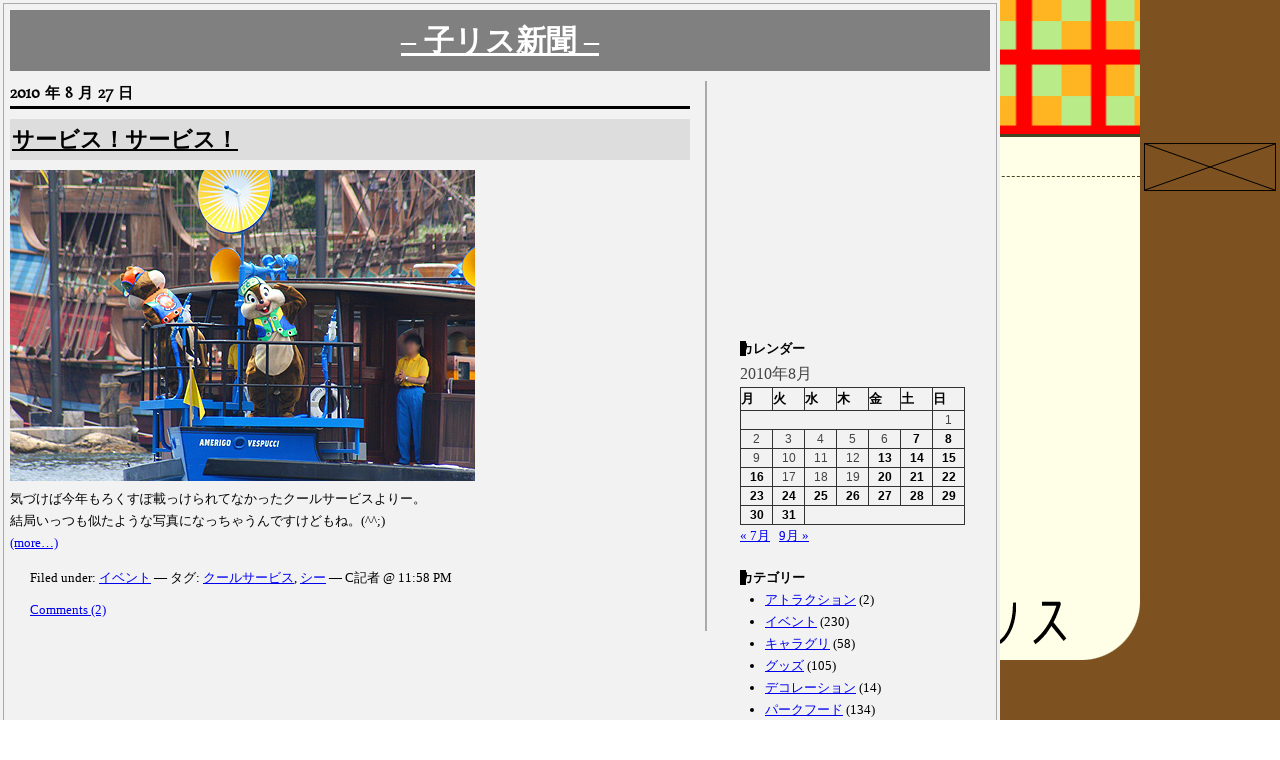

--- FILE ---
content_type: text/html; charset=UTF-8
request_url: http://twochips.com/wp/archives/date/2010/08/27
body_size: 8885
content:
<!doctype html>
<html>
<head>
<meta http-equiv="Content-Type" content="text/html; charset=UTF-8" />
<link rel="stylesheet" href="/css/common.css" type="text/css" />
<meta name="viewport" content="width=1150" />
<script type="text/javascript" src="/js/jquery.js"></script>
<script type="text/javascript" src="/js/common.js"></script>
<script type="text/javascript" src="/js/blog.js"></script>
<title>＊ 二匹の子リス ＊ - 27 &laquo; 8月 &laquo; 2010 &laquo;  &#8211; 子リス新聞 &#8211;</title>
<style type="text/css" media="screen">
	@import url( http://twochips.com/wp/wp-content/themes/newspaper/style.css );
</style>
<link rel="alternate" type="application/rss+xml" title="RSS 2.0" href="http://twochips.com/wp/feed" />
<link rel="alternate" type="text/xml" title="RSS .92" href="http://twochips.com/wp/feed/rss" />
<link rel="alternate" type="application/atom+xml" title="Atom 1.0" href="http://twochips.com/wp/feed/atom" />
<link rel="pingback" href="http://twochips.com/wp/xmlrpc.php" />
	<link rel='archives' title='2012年5月' href='http://twochips.com/wp/archives/date/2012/05' />
	<link rel='archives' title='2012年4月' href='http://twochips.com/wp/archives/date/2012/04' />
	<link rel='archives' title='2012年3月' href='http://twochips.com/wp/archives/date/2012/03' />
	<link rel='archives' title='2012年2月' href='http://twochips.com/wp/archives/date/2012/02' />
	<link rel='archives' title='2012年1月' href='http://twochips.com/wp/archives/date/2012/01' />
	<link rel='archives' title='2011年12月' href='http://twochips.com/wp/archives/date/2011/12' />
	<link rel='archives' title='2011年11月' href='http://twochips.com/wp/archives/date/2011/11' />
	<link rel='archives' title='2011年10月' href='http://twochips.com/wp/archives/date/2011/10' />
	<link rel='archives' title='2011年9月' href='http://twochips.com/wp/archives/date/2011/09' />
	<link rel='archives' title='2011年8月' href='http://twochips.com/wp/archives/date/2011/08' />
	<link rel='archives' title='2011年7月' href='http://twochips.com/wp/archives/date/2011/07' />
	<link rel='archives' title='2011年6月' href='http://twochips.com/wp/archives/date/2011/06' />
	<link rel='archives' title='2011年5月' href='http://twochips.com/wp/archives/date/2011/05' />
	<link rel='archives' title='2011年4月' href='http://twochips.com/wp/archives/date/2011/04' />
	<link rel='archives' title='2011年3月' href='http://twochips.com/wp/archives/date/2011/03' />
	<link rel='archives' title='2011年2月' href='http://twochips.com/wp/archives/date/2011/02' />
	<link rel='archives' title='2011年1月' href='http://twochips.com/wp/archives/date/2011/01' />
	<link rel='archives' title='2010年12月' href='http://twochips.com/wp/archives/date/2010/12' />
	<link rel='archives' title='2010年11月' href='http://twochips.com/wp/archives/date/2010/11' />
	<link rel='archives' title='2010年10月' href='http://twochips.com/wp/archives/date/2010/10' />
	<link rel='archives' title='2010年9月' href='http://twochips.com/wp/archives/date/2010/09' />
	<link rel='archives' title='2010年8月' href='http://twochips.com/wp/archives/date/2010/08' />
	<link rel='archives' title='2010年7月' href='http://twochips.com/wp/archives/date/2010/07' />
	<link rel='archives' title='2010年6月' href='http://twochips.com/wp/archives/date/2010/06' />
	<link rel='archives' title='2010年5月' href='http://twochips.com/wp/archives/date/2010/05' />
	<link rel='archives' title='2010年4月' href='http://twochips.com/wp/archives/date/2010/04' />
	<link rel='archives' title='2010年3月' href='http://twochips.com/wp/archives/date/2010/03' />
	<link rel='archives' title='2010年2月' href='http://twochips.com/wp/archives/date/2010/02' />
	<link rel='archives' title='2010年1月' href='http://twochips.com/wp/archives/date/2010/01' />
	<link rel='archives' title='2009年12月' href='http://twochips.com/wp/archives/date/2009/12' />
	<link rel='archives' title='2009年11月' href='http://twochips.com/wp/archives/date/2009/11' />
	<link rel='archives' title='2009年10月' href='http://twochips.com/wp/archives/date/2009/10' />
	<link rel='archives' title='2009年9月' href='http://twochips.com/wp/archives/date/2009/09' />
	<link rel='archives' title='2009年8月' href='http://twochips.com/wp/archives/date/2009/08' />
	<link rel='archives' title='2009年7月' href='http://twochips.com/wp/archives/date/2009/07' />
	<link rel='archives' title='2009年6月' href='http://twochips.com/wp/archives/date/2009/06' />
	<link rel='archives' title='2009年5月' href='http://twochips.com/wp/archives/date/2009/05' />
<meta name='robots' content='max-image-preview:large' />
<style id='wp-img-auto-sizes-contain-inline-css' type='text/css'>
img:is([sizes=auto i],[sizes^="auto," i]){contain-intrinsic-size:3000px 1500px}
/*# sourceURL=wp-img-auto-sizes-contain-inline-css */
</style>
<style id='wp-emoji-styles-inline-css' type='text/css'>

	img.wp-smiley, img.emoji {
		display: inline !important;
		border: none !important;
		box-shadow: none !important;
		height: 1em !important;
		width: 1em !important;
		margin: 0 0.07em !important;
		vertical-align: -0.1em !important;
		background: none !important;
		padding: 0 !important;
	}
/*# sourceURL=wp-emoji-styles-inline-css */
</style>
<style id='wp-block-library-inline-css' type='text/css'>
:root{--wp-block-synced-color:#7a00df;--wp-block-synced-color--rgb:122,0,223;--wp-bound-block-color:var(--wp-block-synced-color);--wp-editor-canvas-background:#ddd;--wp-admin-theme-color:#007cba;--wp-admin-theme-color--rgb:0,124,186;--wp-admin-theme-color-darker-10:#006ba1;--wp-admin-theme-color-darker-10--rgb:0,107,160.5;--wp-admin-theme-color-darker-20:#005a87;--wp-admin-theme-color-darker-20--rgb:0,90,135;--wp-admin-border-width-focus:2px}@media (min-resolution:192dpi){:root{--wp-admin-border-width-focus:1.5px}}.wp-element-button{cursor:pointer}:root .has-very-light-gray-background-color{background-color:#eee}:root .has-very-dark-gray-background-color{background-color:#313131}:root .has-very-light-gray-color{color:#eee}:root .has-very-dark-gray-color{color:#313131}:root .has-vivid-green-cyan-to-vivid-cyan-blue-gradient-background{background:linear-gradient(135deg,#00d084,#0693e3)}:root .has-purple-crush-gradient-background{background:linear-gradient(135deg,#34e2e4,#4721fb 50%,#ab1dfe)}:root .has-hazy-dawn-gradient-background{background:linear-gradient(135deg,#faaca8,#dad0ec)}:root .has-subdued-olive-gradient-background{background:linear-gradient(135deg,#fafae1,#67a671)}:root .has-atomic-cream-gradient-background{background:linear-gradient(135deg,#fdd79a,#004a59)}:root .has-nightshade-gradient-background{background:linear-gradient(135deg,#330968,#31cdcf)}:root .has-midnight-gradient-background{background:linear-gradient(135deg,#020381,#2874fc)}:root{--wp--preset--font-size--normal:16px;--wp--preset--font-size--huge:42px}.has-regular-font-size{font-size:1em}.has-larger-font-size{font-size:2.625em}.has-normal-font-size{font-size:var(--wp--preset--font-size--normal)}.has-huge-font-size{font-size:var(--wp--preset--font-size--huge)}.has-text-align-center{text-align:center}.has-text-align-left{text-align:left}.has-text-align-right{text-align:right}.has-fit-text{white-space:nowrap!important}#end-resizable-editor-section{display:none}.aligncenter{clear:both}.items-justified-left{justify-content:flex-start}.items-justified-center{justify-content:center}.items-justified-right{justify-content:flex-end}.items-justified-space-between{justify-content:space-between}.screen-reader-text{border:0;clip-path:inset(50%);height:1px;margin:-1px;overflow:hidden;padding:0;position:absolute;width:1px;word-wrap:normal!important}.screen-reader-text:focus{background-color:#ddd;clip-path:none;color:#444;display:block;font-size:1em;height:auto;left:5px;line-height:normal;padding:15px 23px 14px;text-decoration:none;top:5px;width:auto;z-index:100000}html :where(.has-border-color){border-style:solid}html :where([style*=border-top-color]){border-top-style:solid}html :where([style*=border-right-color]){border-right-style:solid}html :where([style*=border-bottom-color]){border-bottom-style:solid}html :where([style*=border-left-color]){border-left-style:solid}html :where([style*=border-width]){border-style:solid}html :where([style*=border-top-width]){border-top-style:solid}html :where([style*=border-right-width]){border-right-style:solid}html :where([style*=border-bottom-width]){border-bottom-style:solid}html :where([style*=border-left-width]){border-left-style:solid}html :where(img[class*=wp-image-]){height:auto;max-width:100%}:where(figure){margin:0 0 1em}html :where(.is-position-sticky){--wp-admin--admin-bar--position-offset:var(--wp-admin--admin-bar--height,0px)}@media screen and (max-width:600px){html :where(.is-position-sticky){--wp-admin--admin-bar--position-offset:0px}}

/*# sourceURL=wp-block-library-inline-css */
</style><style id='global-styles-inline-css' type='text/css'>
:root{--wp--preset--aspect-ratio--square: 1;--wp--preset--aspect-ratio--4-3: 4/3;--wp--preset--aspect-ratio--3-4: 3/4;--wp--preset--aspect-ratio--3-2: 3/2;--wp--preset--aspect-ratio--2-3: 2/3;--wp--preset--aspect-ratio--16-9: 16/9;--wp--preset--aspect-ratio--9-16: 9/16;--wp--preset--color--black: #000000;--wp--preset--color--cyan-bluish-gray: #abb8c3;--wp--preset--color--white: #ffffff;--wp--preset--color--pale-pink: #f78da7;--wp--preset--color--vivid-red: #cf2e2e;--wp--preset--color--luminous-vivid-orange: #ff6900;--wp--preset--color--luminous-vivid-amber: #fcb900;--wp--preset--color--light-green-cyan: #7bdcb5;--wp--preset--color--vivid-green-cyan: #00d084;--wp--preset--color--pale-cyan-blue: #8ed1fc;--wp--preset--color--vivid-cyan-blue: #0693e3;--wp--preset--color--vivid-purple: #9b51e0;--wp--preset--gradient--vivid-cyan-blue-to-vivid-purple: linear-gradient(135deg,rgb(6,147,227) 0%,rgb(155,81,224) 100%);--wp--preset--gradient--light-green-cyan-to-vivid-green-cyan: linear-gradient(135deg,rgb(122,220,180) 0%,rgb(0,208,130) 100%);--wp--preset--gradient--luminous-vivid-amber-to-luminous-vivid-orange: linear-gradient(135deg,rgb(252,185,0) 0%,rgb(255,105,0) 100%);--wp--preset--gradient--luminous-vivid-orange-to-vivid-red: linear-gradient(135deg,rgb(255,105,0) 0%,rgb(207,46,46) 100%);--wp--preset--gradient--very-light-gray-to-cyan-bluish-gray: linear-gradient(135deg,rgb(238,238,238) 0%,rgb(169,184,195) 100%);--wp--preset--gradient--cool-to-warm-spectrum: linear-gradient(135deg,rgb(74,234,220) 0%,rgb(151,120,209) 20%,rgb(207,42,186) 40%,rgb(238,44,130) 60%,rgb(251,105,98) 80%,rgb(254,248,76) 100%);--wp--preset--gradient--blush-light-purple: linear-gradient(135deg,rgb(255,206,236) 0%,rgb(152,150,240) 100%);--wp--preset--gradient--blush-bordeaux: linear-gradient(135deg,rgb(254,205,165) 0%,rgb(254,45,45) 50%,rgb(107,0,62) 100%);--wp--preset--gradient--luminous-dusk: linear-gradient(135deg,rgb(255,203,112) 0%,rgb(199,81,192) 50%,rgb(65,88,208) 100%);--wp--preset--gradient--pale-ocean: linear-gradient(135deg,rgb(255,245,203) 0%,rgb(182,227,212) 50%,rgb(51,167,181) 100%);--wp--preset--gradient--electric-grass: linear-gradient(135deg,rgb(202,248,128) 0%,rgb(113,206,126) 100%);--wp--preset--gradient--midnight: linear-gradient(135deg,rgb(2,3,129) 0%,rgb(40,116,252) 100%);--wp--preset--font-size--small: 13px;--wp--preset--font-size--medium: 20px;--wp--preset--font-size--large: 36px;--wp--preset--font-size--x-large: 42px;--wp--preset--spacing--20: 0.44rem;--wp--preset--spacing--30: 0.67rem;--wp--preset--spacing--40: 1rem;--wp--preset--spacing--50: 1.5rem;--wp--preset--spacing--60: 2.25rem;--wp--preset--spacing--70: 3.38rem;--wp--preset--spacing--80: 5.06rem;--wp--preset--shadow--natural: 6px 6px 9px rgba(0, 0, 0, 0.2);--wp--preset--shadow--deep: 12px 12px 50px rgba(0, 0, 0, 0.4);--wp--preset--shadow--sharp: 6px 6px 0px rgba(0, 0, 0, 0.2);--wp--preset--shadow--outlined: 6px 6px 0px -3px rgb(255, 255, 255), 6px 6px rgb(0, 0, 0);--wp--preset--shadow--crisp: 6px 6px 0px rgb(0, 0, 0);}:where(.is-layout-flex){gap: 0.5em;}:where(.is-layout-grid){gap: 0.5em;}body .is-layout-flex{display: flex;}.is-layout-flex{flex-wrap: wrap;align-items: center;}.is-layout-flex > :is(*, div){margin: 0;}body .is-layout-grid{display: grid;}.is-layout-grid > :is(*, div){margin: 0;}:where(.wp-block-columns.is-layout-flex){gap: 2em;}:where(.wp-block-columns.is-layout-grid){gap: 2em;}:where(.wp-block-post-template.is-layout-flex){gap: 1.25em;}:where(.wp-block-post-template.is-layout-grid){gap: 1.25em;}.has-black-color{color: var(--wp--preset--color--black) !important;}.has-cyan-bluish-gray-color{color: var(--wp--preset--color--cyan-bluish-gray) !important;}.has-white-color{color: var(--wp--preset--color--white) !important;}.has-pale-pink-color{color: var(--wp--preset--color--pale-pink) !important;}.has-vivid-red-color{color: var(--wp--preset--color--vivid-red) !important;}.has-luminous-vivid-orange-color{color: var(--wp--preset--color--luminous-vivid-orange) !important;}.has-luminous-vivid-amber-color{color: var(--wp--preset--color--luminous-vivid-amber) !important;}.has-light-green-cyan-color{color: var(--wp--preset--color--light-green-cyan) !important;}.has-vivid-green-cyan-color{color: var(--wp--preset--color--vivid-green-cyan) !important;}.has-pale-cyan-blue-color{color: var(--wp--preset--color--pale-cyan-blue) !important;}.has-vivid-cyan-blue-color{color: var(--wp--preset--color--vivid-cyan-blue) !important;}.has-vivid-purple-color{color: var(--wp--preset--color--vivid-purple) !important;}.has-black-background-color{background-color: var(--wp--preset--color--black) !important;}.has-cyan-bluish-gray-background-color{background-color: var(--wp--preset--color--cyan-bluish-gray) !important;}.has-white-background-color{background-color: var(--wp--preset--color--white) !important;}.has-pale-pink-background-color{background-color: var(--wp--preset--color--pale-pink) !important;}.has-vivid-red-background-color{background-color: var(--wp--preset--color--vivid-red) !important;}.has-luminous-vivid-orange-background-color{background-color: var(--wp--preset--color--luminous-vivid-orange) !important;}.has-luminous-vivid-amber-background-color{background-color: var(--wp--preset--color--luminous-vivid-amber) !important;}.has-light-green-cyan-background-color{background-color: var(--wp--preset--color--light-green-cyan) !important;}.has-vivid-green-cyan-background-color{background-color: var(--wp--preset--color--vivid-green-cyan) !important;}.has-pale-cyan-blue-background-color{background-color: var(--wp--preset--color--pale-cyan-blue) !important;}.has-vivid-cyan-blue-background-color{background-color: var(--wp--preset--color--vivid-cyan-blue) !important;}.has-vivid-purple-background-color{background-color: var(--wp--preset--color--vivid-purple) !important;}.has-black-border-color{border-color: var(--wp--preset--color--black) !important;}.has-cyan-bluish-gray-border-color{border-color: var(--wp--preset--color--cyan-bluish-gray) !important;}.has-white-border-color{border-color: var(--wp--preset--color--white) !important;}.has-pale-pink-border-color{border-color: var(--wp--preset--color--pale-pink) !important;}.has-vivid-red-border-color{border-color: var(--wp--preset--color--vivid-red) !important;}.has-luminous-vivid-orange-border-color{border-color: var(--wp--preset--color--luminous-vivid-orange) !important;}.has-luminous-vivid-amber-border-color{border-color: var(--wp--preset--color--luminous-vivid-amber) !important;}.has-light-green-cyan-border-color{border-color: var(--wp--preset--color--light-green-cyan) !important;}.has-vivid-green-cyan-border-color{border-color: var(--wp--preset--color--vivid-green-cyan) !important;}.has-pale-cyan-blue-border-color{border-color: var(--wp--preset--color--pale-cyan-blue) !important;}.has-vivid-cyan-blue-border-color{border-color: var(--wp--preset--color--vivid-cyan-blue) !important;}.has-vivid-purple-border-color{border-color: var(--wp--preset--color--vivid-purple) !important;}.has-vivid-cyan-blue-to-vivid-purple-gradient-background{background: var(--wp--preset--gradient--vivid-cyan-blue-to-vivid-purple) !important;}.has-light-green-cyan-to-vivid-green-cyan-gradient-background{background: var(--wp--preset--gradient--light-green-cyan-to-vivid-green-cyan) !important;}.has-luminous-vivid-amber-to-luminous-vivid-orange-gradient-background{background: var(--wp--preset--gradient--luminous-vivid-amber-to-luminous-vivid-orange) !important;}.has-luminous-vivid-orange-to-vivid-red-gradient-background{background: var(--wp--preset--gradient--luminous-vivid-orange-to-vivid-red) !important;}.has-very-light-gray-to-cyan-bluish-gray-gradient-background{background: var(--wp--preset--gradient--very-light-gray-to-cyan-bluish-gray) !important;}.has-cool-to-warm-spectrum-gradient-background{background: var(--wp--preset--gradient--cool-to-warm-spectrum) !important;}.has-blush-light-purple-gradient-background{background: var(--wp--preset--gradient--blush-light-purple) !important;}.has-blush-bordeaux-gradient-background{background: var(--wp--preset--gradient--blush-bordeaux) !important;}.has-luminous-dusk-gradient-background{background: var(--wp--preset--gradient--luminous-dusk) !important;}.has-pale-ocean-gradient-background{background: var(--wp--preset--gradient--pale-ocean) !important;}.has-electric-grass-gradient-background{background: var(--wp--preset--gradient--electric-grass) !important;}.has-midnight-gradient-background{background: var(--wp--preset--gradient--midnight) !important;}.has-small-font-size{font-size: var(--wp--preset--font-size--small) !important;}.has-medium-font-size{font-size: var(--wp--preset--font-size--medium) !important;}.has-large-font-size{font-size: var(--wp--preset--font-size--large) !important;}.has-x-large-font-size{font-size: var(--wp--preset--font-size--x-large) !important;}
/*# sourceURL=global-styles-inline-css */
</style>

<style id='classic-theme-styles-inline-css' type='text/css'>
/*! This file is auto-generated */
.wp-block-button__link{color:#fff;background-color:#32373c;border-radius:9999px;box-shadow:none;text-decoration:none;padding:calc(.667em + 2px) calc(1.333em + 2px);font-size:1.125em}.wp-block-file__button{background:#32373c;color:#fff;text-decoration:none}
/*# sourceURL=/wp-includes/css/classic-themes.min.css */
</style>
<link rel="https://api.w.org/" href="http://twochips.com/wp/wp-json/" /><link rel="EditURI" type="application/rsd+xml" title="RSD" href="http://twochips.com/wp/xmlrpc.php?rsd" />
<meta name="generator" content="WordPress 6.9" />

	<!-- Lightbox Plugin 0.7/2.04 -->
	<link rel="stylesheet" href="http://twochips.com/wp/wp-content/plugins/lightbox-plugin-for-wordpress/css/lightbox.css" type="text/css" media="screen" />
	<script type="text/javascript"><!--
		var fileLoadingImage = 'http://twochips.com/wp/wp-content/plugins/lightbox-plugin-for-wordpress/images/loading.gif';
		var fileBottomNavCloseImage = 'http://twochips.com/wp/wp-content/plugins/lightbox-plugin-for-wordpress/images/closelabel.gif';
		var resizeSpeed = 7;
		var borderSize = 10;
		var animate = true;
		var overlayOpacity = 0.8;
	//--></script>
	<script type="text/javascript" src="http://twochips.com/wp/wp-content/plugins/lightbox-plugin-for-wordpress/js/prototype.js"></script>
	<script type="text/javascript" src="http://twochips.com/wp/wp-content/plugins/lightbox-plugin-for-wordpress/js/scriptaculous.js"></script>
	<script type="text/javascript" src="http://twochips.com/wp/wp-content/plugins/lightbox-plugin-for-wordpress/js/lightbox.js"></script>
	<!-- /Lightbox Plugin -->
<style type="text/css">.recentcomments a{display:inline !important;padding:0 !important;margin:0 !important;}</style></head>
<body>
<div id="content">
<div id="contentinner">
	<h1 id="header"><a href="http://twochips.com/wp/">&#8211; 子リス新聞 &#8211;</a></h1>
	<div id="alpha">


<h2 class="blogdate">2010 年 8 月 27 日</h2>
<h3 class="storytitle" id="post-9507"><a href="http://twochips.com/wp/archives/9507" rel="bookmark">サービス！サービス！</a></h3>

<p><img decoding="async" src="http://twochips.com/wp/wp-content/uploads/2010/08/10827cs.jpg" alt="" /><br />
気づけば今年もろくすぽ載っけられてなかったクールサービスよりー。<br />
結局いっつも似たような写真になっちゃうんですけどもね。(^^;)<br />
 <a href="http://twochips.com/wp/archives/9507#more-9507" class="more-link">(more&#8230;)</a></p>

<div class="meta">Filed under: <a href="http://twochips.com/wp/archives/category/%e3%82%a4%e3%83%99%e3%83%b3%e3%83%88" rel="category tag">イベント</a> &#8212; タグ: <a href="http://twochips.com/wp/archives/tag/%e3%82%af%e3%83%bc%e3%83%ab%e3%82%b5%e3%83%bc%e3%83%93%e3%82%b9" rel="tag">クールサービス</a>, <a href="http://twochips.com/wp/archives/tag/%e3%82%b7%e3%83%bc" rel="tag">シー</a> &#8212;  C記者 @ 11:58 PM </div>

<div class="feedback">
		<a href="http://twochips.com/wp/archives/9507#comments">Comments (2)</a></div>




	</div>
	<div id="beta">
<script async src="//pagead2.googlesyndication.com/pagead/js/adsbygoogle.js"></script>
<!-- twochips -->
<ins class="adsbygoogle"
     style="display:inline-block;width:250px;height:250px"
     data-ad-client="ca-pub-3465835818175095"
     data-ad-slot="2286912884"></ins>
<script>
(adsbygoogle = window.adsbygoogle || []).push({});
</script>
<li id="calendar-2" class="widget widget_calendar">カレンダー<div id="calendar_wrap" class="calendar_wrap"><table id="wp-calendar" class="wp-calendar-table">
	<caption>2010年8月</caption>
	<thead>
	<tr>
		<th scope="col" aria-label="月曜日">月</th>
		<th scope="col" aria-label="火曜日">火</th>
		<th scope="col" aria-label="水曜日">水</th>
		<th scope="col" aria-label="木曜日">木</th>
		<th scope="col" aria-label="金曜日">金</th>
		<th scope="col" aria-label="土曜日">土</th>
		<th scope="col" aria-label="日曜日">日</th>
	</tr>
	</thead>
	<tbody>
	<tr>
		<td colspan="6" class="pad">&nbsp;</td><td>1</td>
	</tr>
	<tr>
		<td>2</td><td>3</td><td>4</td><td>5</td><td>6</td><td><a href="http://twochips.com/wp/archives/date/2010/08/07" aria-label="2010年8月7日 に投稿を公開">7</a></td><td><a href="http://twochips.com/wp/archives/date/2010/08/08" aria-label="2010年8月8日 に投稿を公開">8</a></td>
	</tr>
	<tr>
		<td>9</td><td>10</td><td>11</td><td>12</td><td><a href="http://twochips.com/wp/archives/date/2010/08/13" aria-label="2010年8月13日 に投稿を公開">13</a></td><td><a href="http://twochips.com/wp/archives/date/2010/08/14" aria-label="2010年8月14日 に投稿を公開">14</a></td><td><a href="http://twochips.com/wp/archives/date/2010/08/15" aria-label="2010年8月15日 に投稿を公開">15</a></td>
	</tr>
	<tr>
		<td><a href="http://twochips.com/wp/archives/date/2010/08/16" aria-label="2010年8月16日 に投稿を公開">16</a></td><td>17</td><td>18</td><td>19</td><td><a href="http://twochips.com/wp/archives/date/2010/08/20" aria-label="2010年8月20日 に投稿を公開">20</a></td><td><a href="http://twochips.com/wp/archives/date/2010/08/21" aria-label="2010年8月21日 に投稿を公開">21</a></td><td><a href="http://twochips.com/wp/archives/date/2010/08/22" aria-label="2010年8月22日 に投稿を公開">22</a></td>
	</tr>
	<tr>
		<td><a href="http://twochips.com/wp/archives/date/2010/08/23" aria-label="2010年8月23日 に投稿を公開">23</a></td><td><a href="http://twochips.com/wp/archives/date/2010/08/24" aria-label="2010年8月24日 に投稿を公開">24</a></td><td><a href="http://twochips.com/wp/archives/date/2010/08/25" aria-label="2010年8月25日 に投稿を公開">25</a></td><td><a href="http://twochips.com/wp/archives/date/2010/08/26" aria-label="2010年8月26日 に投稿を公開">26</a></td><td><a href="http://twochips.com/wp/archives/date/2010/08/27" aria-label="2010年8月27日 に投稿を公開">27</a></td><td><a href="http://twochips.com/wp/archives/date/2010/08/28" aria-label="2010年8月28日 に投稿を公開">28</a></td><td><a href="http://twochips.com/wp/archives/date/2010/08/29" aria-label="2010年8月29日 に投稿を公開">29</a></td>
	</tr>
	<tr>
		<td><a href="http://twochips.com/wp/archives/date/2010/08/30" aria-label="2010年8月30日 に投稿を公開">30</a></td><td><a href="http://twochips.com/wp/archives/date/2010/08/31" aria-label="2010年8月31日 に投稿を公開">31</a></td>
		<td class="pad" colspan="5">&nbsp;</td>
	</tr>
	</tbody>
	</table><nav aria-label="前と次の月" class="wp-calendar-nav">
		<span class="wp-calendar-nav-prev"><a href="http://twochips.com/wp/archives/date/2010/07">&laquo; 7月</a></span>
		<span class="pad">&nbsp;</span>
		<span class="wp-calendar-nav-next"><a href="http://twochips.com/wp/archives/date/2010/09">9月 &raquo;</a></span>
	</nav></div></li><li id="categories-533167921" class="widget widget_categories">カテゴリー
			<ul>
					<li class="cat-item cat-item-25"><a href="http://twochips.com/wp/archives/category/%e3%82%a2%e3%83%88%e3%83%a9%e3%82%af%e3%82%b7%e3%83%a7%e3%83%b3">アトラクション</a> (2)
</li>
	<li class="cat-item cat-item-10"><a href="http://twochips.com/wp/archives/category/%e3%82%a4%e3%83%99%e3%83%b3%e3%83%88">イベント</a> (230)
</li>
	<li class="cat-item cat-item-11"><a href="http://twochips.com/wp/archives/category/%e3%82%ad%e3%83%a3%e3%83%a9%e3%82%b0%e3%83%aa">キャラグリ</a> (58)
</li>
	<li class="cat-item cat-item-6"><a href="http://twochips.com/wp/archives/category/%e3%82%b0%e3%83%83%e3%82%ba">グッズ</a> (105)
</li>
	<li class="cat-item cat-item-67"><a href="http://twochips.com/wp/archives/category/%e3%83%87%e3%82%b3%e3%83%ac%e3%83%bc%e3%82%b7%e3%83%a7%e3%83%b3">デコレーション</a> (14)
</li>
	<li class="cat-item cat-item-4"><a href="http://twochips.com/wp/archives/category/parkfood">パークフード</a> (134)
</li>
	<li class="cat-item cat-item-61"><a href="http://twochips.com/wp/archives/category/%e3%83%91%e3%82%b9%e3%83%9d%e3%83%bc%e3%83%88">パスポート</a> (2)
</li>
	<li class="cat-item cat-item-41"><a href="http://twochips.com/wp/archives/category/%e3%83%95%e3%82%a9%e3%83%88%e3%83%ad%e3%82%b1">フォトロケ</a> (6)
</li>
	<li class="cat-item cat-item-3"><a href="http://twochips.com/wp/archives/category/%e3%83%9b%e3%83%bc%e3%83%a0%e3%83%9a%e3%83%bc%e3%82%b8">ホームページ</a> (8)
</li>
	<li class="cat-item cat-item-17"><a href="http://twochips.com/wp/archives/category/%e3%83%ac%e3%82%ae%e3%83%a5%e3%83%a9%e3%83%bc%e3%82%b7%e3%83%a7%e3%83%bc">レギュラーショー</a> (97)
</li>
	<li class="cat-item cat-item-12"><a href="http://twochips.com/wp/archives/category/%e4%bd%93%e9%a8%93%e3%83%97%e3%83%ad%e3%82%b0%e3%83%a9%e3%83%a0">体験プログラム</a> (13)
</li>
	<li class="cat-item cat-item-8"><a href="http://twochips.com/wp/archives/category/%e5%89%b5%e4%bd%9c">創作</a> (5)
</li>
	<li class="cat-item cat-item-1"><a href="http://twochips.com/wp/archives/category/uncategorized">未分類</a> (3)
</li>
	<li class="cat-item cat-item-171"><a href="http://twochips.com/wp/archives/category/%e8%bf%91%e6%b3%81">近況</a> (3)
</li>
	<li class="cat-item cat-item-19"><a href="http://twochips.com/wp/archives/category/%e9%a2%a8%e6%99%af">風景</a> (14)
</li>
			</ul>

			</li><li id="archives-2" class="widget widget_archive">月別
			<ul>
					<li><a href='http://twochips.com/wp/archives/date/2012/05'>2012年5月</a></li>
	<li><a href='http://twochips.com/wp/archives/date/2012/04'>2012年4月</a></li>
	<li><a href='http://twochips.com/wp/archives/date/2012/03'>2012年3月</a></li>
	<li><a href='http://twochips.com/wp/archives/date/2012/02'>2012年2月</a></li>
	<li><a href='http://twochips.com/wp/archives/date/2012/01'>2012年1月</a></li>
	<li><a href='http://twochips.com/wp/archives/date/2011/12'>2011年12月</a></li>
	<li><a href='http://twochips.com/wp/archives/date/2011/11'>2011年11月</a></li>
	<li><a href='http://twochips.com/wp/archives/date/2011/10'>2011年10月</a></li>
	<li><a href='http://twochips.com/wp/archives/date/2011/09'>2011年9月</a></li>
	<li><a href='http://twochips.com/wp/archives/date/2011/08'>2011年8月</a></li>
	<li><a href='http://twochips.com/wp/archives/date/2011/07'>2011年7月</a></li>
	<li><a href='http://twochips.com/wp/archives/date/2011/06'>2011年6月</a></li>
	<li><a href='http://twochips.com/wp/archives/date/2011/05'>2011年5月</a></li>
	<li><a href='http://twochips.com/wp/archives/date/2011/04'>2011年4月</a></li>
	<li><a href='http://twochips.com/wp/archives/date/2011/03'>2011年3月</a></li>
	<li><a href='http://twochips.com/wp/archives/date/2011/02'>2011年2月</a></li>
	<li><a href='http://twochips.com/wp/archives/date/2011/01'>2011年1月</a></li>
	<li><a href='http://twochips.com/wp/archives/date/2010/12'>2010年12月</a></li>
	<li><a href='http://twochips.com/wp/archives/date/2010/11'>2010年11月</a></li>
	<li><a href='http://twochips.com/wp/archives/date/2010/10'>2010年10月</a></li>
	<li><a href='http://twochips.com/wp/archives/date/2010/09'>2010年9月</a></li>
	<li><a href='http://twochips.com/wp/archives/date/2010/08' aria-current="page">2010年8月</a></li>
	<li><a href='http://twochips.com/wp/archives/date/2010/07'>2010年7月</a></li>
	<li><a href='http://twochips.com/wp/archives/date/2010/06'>2010年6月</a></li>
	<li><a href='http://twochips.com/wp/archives/date/2010/05'>2010年5月</a></li>
	<li><a href='http://twochips.com/wp/archives/date/2010/04'>2010年4月</a></li>
	<li><a href='http://twochips.com/wp/archives/date/2010/03'>2010年3月</a></li>
	<li><a href='http://twochips.com/wp/archives/date/2010/02'>2010年2月</a></li>
	<li><a href='http://twochips.com/wp/archives/date/2010/01'>2010年1月</a></li>
	<li><a href='http://twochips.com/wp/archives/date/2009/12'>2009年12月</a></li>
	<li><a href='http://twochips.com/wp/archives/date/2009/11'>2009年11月</a></li>
	<li><a href='http://twochips.com/wp/archives/date/2009/10'>2009年10月</a></li>
	<li><a href='http://twochips.com/wp/archives/date/2009/09'>2009年9月</a></li>
	<li><a href='http://twochips.com/wp/archives/date/2009/08'>2009年8月</a></li>
	<li><a href='http://twochips.com/wp/archives/date/2009/07'>2009年7月</a></li>
	<li><a href='http://twochips.com/wp/archives/date/2009/06'>2009年6月</a></li>
	<li><a href='http://twochips.com/wp/archives/date/2009/05'>2009年5月</a></li>
			</ul>

			</li><li class="widget">
	<strong>COUNTER:</strong>331790<br />
	<a href="http://twochips.com/wp/feed">RSS 2.0</a><br />
	<a href="http://twochips.com/wp/feed/rss">RSS .92</a><br />
	<a href="http://twochips.com/wp/feed/atom">Atom 1.0</a>
</li>
<li class="widget">メニュー
	<ul>
	<li><a href="/index.html">TOP</a></li>
	<li><a href="/wp/">BLOG</a></li>
	<li><a href="/profile.html">PROFILE</a></li>
	<li><a href="http://twochips017.blog89.fc2.com/" target="_blank">PAPER</a></li>
	</ul>
</li>
	</div>
	<div id="menu2">
		<ul>
		<li><a href="/index.html">TOP</a></li>
		<li><a href="/wp/">BLOG</a></li>
		<li><a href="/profile.html">PROFILE</a></li>
		<li><a href="http://twochips017.blog89.fc2.com/" target="_blank">PAPER</a></li>
		</ul>
	</div>
</div>
</div>
<table id="frame">
<tr>
<td id="newspapercell"><div id="bundle"></div></td>
<td class="rightrow"></td>
</tr>
<tr>
<td id="titlecell"><div id="title"></div><hr class="dashline"></td>
<td id="tagcell" class="rightrow" rowspan="3"></td>
</tr>
<tr>
<td id="maincell"></td>
</tr>
<tr>
<td id="menucell"></td>
</tr>
<tr>
<td id="bottomcell" colspan="2"></td>
</tr>
</table>
<div id="newspapercontainer">
	<div id="newspaper"></div>
</div>
<script type="speculationrules">
{"prefetch":[{"source":"document","where":{"and":[{"href_matches":"/wp/*"},{"not":{"href_matches":["/wp/wp-*.php","/wp/wp-admin/*","/wp/wp-content/uploads/*","/wp/wp-content/*","/wp/wp-content/plugins/*","/wp/wp-content/themes/newspaper/*","/wp/*\\?(.+)"]}},{"not":{"selector_matches":"a[rel~=\"nofollow\"]"}},{"not":{"selector_matches":".no-prefetch, .no-prefetch a"}}]},"eagerness":"conservative"}]}
</script>
<script id="wp-emoji-settings" type="application/json">
{"baseUrl":"https://s.w.org/images/core/emoji/17.0.2/72x72/","ext":".png","svgUrl":"https://s.w.org/images/core/emoji/17.0.2/svg/","svgExt":".svg","source":{"concatemoji":"http://twochips.com/wp/wp-includes/js/wp-emoji-release.min.js?ver=6.9"}}
</script>
<script type="module">
/* <![CDATA[ */
/*! This file is auto-generated */
const a=JSON.parse(document.getElementById("wp-emoji-settings").textContent),o=(window._wpemojiSettings=a,"wpEmojiSettingsSupports"),s=["flag","emoji"];function i(e){try{var t={supportTests:e,timestamp:(new Date).valueOf()};sessionStorage.setItem(o,JSON.stringify(t))}catch(e){}}function c(e,t,n){e.clearRect(0,0,e.canvas.width,e.canvas.height),e.fillText(t,0,0);t=new Uint32Array(e.getImageData(0,0,e.canvas.width,e.canvas.height).data);e.clearRect(0,0,e.canvas.width,e.canvas.height),e.fillText(n,0,0);const a=new Uint32Array(e.getImageData(0,0,e.canvas.width,e.canvas.height).data);return t.every((e,t)=>e===a[t])}function p(e,t){e.clearRect(0,0,e.canvas.width,e.canvas.height),e.fillText(t,0,0);var n=e.getImageData(16,16,1,1);for(let e=0;e<n.data.length;e++)if(0!==n.data[e])return!1;return!0}function u(e,t,n,a){switch(t){case"flag":return n(e,"\ud83c\udff3\ufe0f\u200d\u26a7\ufe0f","\ud83c\udff3\ufe0f\u200b\u26a7\ufe0f")?!1:!n(e,"\ud83c\udde8\ud83c\uddf6","\ud83c\udde8\u200b\ud83c\uddf6")&&!n(e,"\ud83c\udff4\udb40\udc67\udb40\udc62\udb40\udc65\udb40\udc6e\udb40\udc67\udb40\udc7f","\ud83c\udff4\u200b\udb40\udc67\u200b\udb40\udc62\u200b\udb40\udc65\u200b\udb40\udc6e\u200b\udb40\udc67\u200b\udb40\udc7f");case"emoji":return!a(e,"\ud83e\u1fac8")}return!1}function f(e,t,n,a){let r;const o=(r="undefined"!=typeof WorkerGlobalScope&&self instanceof WorkerGlobalScope?new OffscreenCanvas(300,150):document.createElement("canvas")).getContext("2d",{willReadFrequently:!0}),s=(o.textBaseline="top",o.font="600 32px Arial",{});return e.forEach(e=>{s[e]=t(o,e,n,a)}),s}function r(e){var t=document.createElement("script");t.src=e,t.defer=!0,document.head.appendChild(t)}a.supports={everything:!0,everythingExceptFlag:!0},new Promise(t=>{let n=function(){try{var e=JSON.parse(sessionStorage.getItem(o));if("object"==typeof e&&"number"==typeof e.timestamp&&(new Date).valueOf()<e.timestamp+604800&&"object"==typeof e.supportTests)return e.supportTests}catch(e){}return null}();if(!n){if("undefined"!=typeof Worker&&"undefined"!=typeof OffscreenCanvas&&"undefined"!=typeof URL&&URL.createObjectURL&&"undefined"!=typeof Blob)try{var e="postMessage("+f.toString()+"("+[JSON.stringify(s),u.toString(),c.toString(),p.toString()].join(",")+"));",a=new Blob([e],{type:"text/javascript"});const r=new Worker(URL.createObjectURL(a),{name:"wpTestEmojiSupports"});return void(r.onmessage=e=>{i(n=e.data),r.terminate(),t(n)})}catch(e){}i(n=f(s,u,c,p))}t(n)}).then(e=>{for(const n in e)a.supports[n]=e[n],a.supports.everything=a.supports.everything&&a.supports[n],"flag"!==n&&(a.supports.everythingExceptFlag=a.supports.everythingExceptFlag&&a.supports[n]);var t;a.supports.everythingExceptFlag=a.supports.everythingExceptFlag&&!a.supports.flag,a.supports.everything||((t=a.source||{}).concatemoji?r(t.concatemoji):t.wpemoji&&t.twemoji&&(r(t.twemoji),r(t.wpemoji)))});
//# sourceURL=http://twochips.com/wp/wp-includes/js/wp-emoji-loader.min.js
/* ]]> */
</script>
</body>
</html>


--- FILE ---
content_type: text/css
request_url: http://twochips.com/css/common.css
body_size: 2449
content:
@charset "utf-8";

@import url(http://fonts.googleapis.com/css?family=Diplomata+SC);
@import url(http://fonts.googleapis.com/css?family=Rosarivo);

body,div,pre,p,blockquote,form,ul,ol,li,fieldset,input,textarea,select,option,dl,dt,dd,h1,h2,h3,h4,h5,h6,table,th,td,embed,object {margin:0;padding:0;vertical-align:baseline;}
body {font-family:'Hiragino Kaku Gothic Pro','メイリオ','ＭＳ Ｐゴシック', san-serif;font-size:13px;line-height:1.7;margin:0;text-align:center;overflow:hidden;}
h1 {font-size:30px;margin-bottom:10px;padding:5px;text-align:center;font-weight:bold;background:gray;color:white;}
h2 {font-size:26px;margin-bottom:10px;padding:0;text-align:left;font-weight:bold;border-bottom:3px solid black;font-family:'Rosarivo','Hiragino Kaku Gothic Pro','メイリオ','ＭＳ Ｐゴシック', san-serif;}
h3 {font-size:22px;margin-bottom:10px;padding:2px;text-align:left;font-weight:bold;background:#DDDDDD;}
h4 {font-size:16px;margin-bottom:10px;padding:2px 10px;text-align:left;font-weight:bold;border-left:6px solid black;}
p {margin-bottom:1em;}
img {border:0;}
dt {font-weight:bold;}
dd {font-size:80%;}
hr.dashline {border:0px solid #FFFFE8;border-bottom:1px dashed #444422;height:0;}

#frame {border-collapse:collapse;width:100%;height:100%;margin:0;position:absolute;top:0px;left:0px;}
#menucell {vertical-align:top;background:#FFFFE8 url(../images/bag00.gif) right bottom no-repeat;height:66px;}
#menu {margin:30px;}
.menu a:link {color:black;text-decoration:none}
.menu a:visited {color:black;text-decoration:none}
.menu a:active {color:black;text-decoration:none}
.menu a:hover {color:black;text-decoration:none}
#titlecell {vertical-align:top;border-top:3px solid #444422;background-color:#FFFFE8;height:65px;}
#title {font-size:x-small;margin:19px;text-align:center;height:1px;}
#maincell {background-color:#FFFFE8;}
#newspapercell {vertical-align:bottom;text-align:center;background:url(../images/newsback.gif) center 50px;height:134px;}
#bundle {background:url(../images/newspaper.gif) no-repeat;width:862px;height:134px;margin:0 auto;}
#tagcell {vertical-align:top;background:rgb(126,81,32) url(../images/tag00.gif) center 4px no-repeat;}
.rightrow {width:140px;background:rgb(126,81,32);}
#bottomcell {height:60px;background-color:rgb(126,81,32);}
#topnews {position:absolute;top:50px;left:20px;width:560px;height:500px;background:#f3f3f1 url(../images/company.gif) center 2px no-repeat;}
#topnews iframe {width:100%;height:100%}

#papercloser {text-align:right;}

#content {width:1000px;position:absolute;background:#f2f2f2;z-index:2;}
#contentinner {padding:6px;margin:3px;border:1px solid #aaaaaa;overflow-y:auto;text-align:left;}

/*content*/
#menu {float:right;width:200px;background:#f3f3f1;}
#menu ul li {list-style:none;padding:5px 10px;margin:5px 5px 5px 5px;border:3px double black;width:160px;background:#f3f3f1;}
#menu ul li li {list-style:circle;text-align:left;padding:0;margin:0 0 0 20px;width:auto;border:0;background:none;}
#menu2 {clear:both;font-family:'Diplomata SC','Hiragino Kaku Gothic Pro','メイリオ','ＭＳ Ｐゴシック', san-serif;font-size:20px;border-top:3px dashed #aaaaaa;padding-top:10px;}
#menu2 ul li {list-style:none;float:left;}
#menu2 a {color:black;text-align:center;text-decoration:none;border:3px double black;display:block;width:443px;padding:5px 13px;margin:5px 3px;}
#menu2 a:hover {text-decoration:underline;}
#ad {clear:both;}
.count {height:22px;padding-left:5px;}

#expander {height:1px;cursor:pointer;border-top:5px double #aaaaaa;border-bottom:5px double #aaaaaa;}

/* top */
#listnewinfo iframe {width:100%;height:500px;border:0;}
#linkinfo {margin-bottom:20px;margin-left:182px;border-collapse:collapse;border-top:1px solid #000000;width:500px;}
#linkinfo th {border-bottom:1px solid #000000;padding:10px;width:120px;}
#linkinfo td {border-bottom:1px solid #000000;padding:10px;}

/*profile*/
.profimg {text-align:center;float:left;}
.profimg img {}
.profname {padding-left:10px;margin-bottom:10px;margin-left:190px;}
.profdesc {margin-left:25px;margin-bottom:100px;margin-left:210px;}
#profchororiimg {background:url(../images/profchorori.jpg) center center no-repeat;}
#profmickenimg {background:url(../images/profmicken.jpg) center center no-repeat;}

/*blog*/
#alpha {float:left;width:680px;border-right:2px solid #aaaaaa;padding-right:15px;margin-bottom:10px;}
#beta {float:right;width:250px;}
.blogdate {font-size:15px;}
.blogimg {float:left;width:100px;height:100px;display:block;margin:0 10px 10px 0;text-align:center;}
#newspaper .blogimg img {max-width:100px;max-height:100px;}

#header a {color:white;}
.storytitle a {color:black;}
.post p {margin:0 20px;}
.post img {margin-right:20px;}
.meta {margin:10px 20px;}
.feedback {margin:10px 20px;}

.widget {clear:both;list-style-type:none;margin-bottom:20px;}
.widget:first-line {margin-bottom:10px;padding:2px 10px;text-align:left;font-weight:bold;border-left:6px solid black;}
.widget ul {margin-left:25px;}

.widget_archive li {float:left;width:130px;}
.widget_archive ul:after {content:"";display: block;height:0;font-size:0;clear:both;visibility:hidden;}

.widget_categories ul:after {content:"";display: block;height:0;font-size:0;clear:both;visibility:hidden;}
.cat-item {float:left;width:200px;}

.amzshcs-item {clear:left;}
.amzshcs-item img {float:left;margin-right:10px;margin-bottom:10px;}

#wp-calendar {
	border-collapse:collapse;
	border: 1px solid #333;
	empty-cells: show;
	font-size: 13px;
	margin: 0;
	width: 90%;
}

#wp-calendar #next a {padding-right:10px;text-align:right;}
#wp-calendar #prev a {padding-left:10px;text-align:left;}

#wp-calendar a {display:block;text-decoration:none;font-weight:bold;color:black;}
#wp-calendar a:hover {color:white;}

#wp-calendar caption {
	color: #444;
	font-size: 16px;
	text-align: left;
}

#wp-calendar td {
	border: 1px solid #333;
	color: #444;
	font: normal 12px 'Lucida Grande', 'Lucida Sans Unicode', Verdana, sans-serif;
	letter-spacing: normal;
	padding: 2px 0;
	text-align: center;
}

#wp-calendar td.pad:hover {
	background:#444;
	color:#bbb;
}

#wp-calendar td:hover, #wp-calendar #today {
	background:#444;
	color:#bbb;
}

#wp-calendar th {
	border: 1px solid #333;
	font-style: normal;
	text-transform: capitalize;
}

/* Captions & aligment */
.aligncenter,
div.aligncenter {
	display: block;
	margin-left: auto;
	margin-right: auto;
}

.floatright {float:right;}
.floatleft {float:left;}
.floatleft img {margin-right:10px;}
.clearleft {clear:left;}

.alignleft {float: left;}
.alignright {float: right;}

.wp-caption {
	border: 1px solid #ddd;
	text-align: center;
	background-color: #f3f3f3;
	padding-top: 4px;
	margin: 10px;
	border-radius: 3px;
}

.wp-caption img {
	margin: 0;
	padding: 0;
	border: 0 none;
}

.wp-caption p.wp-caption-text {
	font-size: 11px;
	line-height: 17px;
	padding: 0 4px 5px;
	margin: 0;
}


--- FILE ---
content_type: text/css
request_url: http://twochips.com/wp/wp-content/themes/newspaper/style.css
body_size: 145
content:
/*
Theme Name: TwoChips News
Theme URI: http://twochips.com/
Description: Theme for twochips.com
Version: 1.0
Author: Micken
Tags: newspaper
*/



--- FILE ---
content_type: application/javascript
request_url: http://twochips.com/js/blog.js
body_size: 581
content:
var photoviewd;
var curimg = 0;
var blogimg = [];
$(document).ready(function(){
	$('#content').append('<div id="photoviewer" style="display:none;position:absolute;bottom:150px;right:50px;width:200px;height:200px;text-align:center;"><img style="max-width:200px;max-height:200px;" /></div>');
	$('#contentinner').scroll(scrollPage);
	$('#alpha img').each(function(){
		blogimg.push($(this).attr('src'));
	});
	$('#photoviewer img').attr('src',blogimg[curimg]);
	$('#photoviewer').click(clickPhoto);
});
function scrollPage() {
	if ($('#contentinner').scrollTop()>$('#beta').height()-300) {
		$('#photoviewer').fadeIn(300);
		if (!photoviewd) photoviewd = setInterval(changePhoto,3000);
	} else {
		$('#photoviewer').fadeOut(300);
		if (photoviewd) clearInterval(photoviewd);
		photoviewd = null;
	}
}
function changePhoto() {
	if (!photoviewd) return;
	$('#photoviewer').fadeOut(300,function(){
		curimg = (curimg+1) % blogimg.length;
		$('#photoviewer img').attr('src',blogimg[curimg]);
		$('#photoviewer').fadeIn(300);
	});
}
function clickPhoto() {
	var oy = $('#alpha img[src="'+$('#photoviewer img').attr('src')+'"]').position().top;
	$('#contentinner').animate({scrollTop:'+='+oy},1000);
}


--- FILE ---
content_type: application/javascript
request_url: http://twochips.com/js/common.js
body_size: 481
content:
var lastpage;
var lastpageheight;
var pagelist = {};
var count = '';
var isexpanded = false;
$(document).ready(function(){
	$.get('/count/count.cgi',function(data){
		count = data;
		$('.count').html(count);
	});
	isexpanded = (localStorage.getItem('isexpanded') && localStorage.getItem('isexpanded').match(/true/));
	$('#content').append('<div id="expander"></div>');
	$('#expander').click(expand);
	$(window).resize(resizePage);
	resizePage(1);
});
function resizePage(atfirst) {
	var wh = $(window).height()-(isexpanded ? 50 : 270);
	if (atfirst) {
		$('#content').css({top:parseInt(($(window).height()-wh)/2-20)+'px',left:parseInt(($(window).width()-1000)/2)+'px'});
		$('#contentinner').css({height:wh+'px'});
	} else {
		$('#content').stop().animate({top:parseInt(($(window).height()-wh)/2-20)+'px',left:parseInt(($(window).width()-1000)/2)+'px'},300);
		$('#contentinner').stop().animate({height:wh+'px'},300);
	}
}
function expand() {
	isexpanded = !isexpanded;
	localStorage.setItem('isexpanded',isexpanded);
	resizePage();
}
